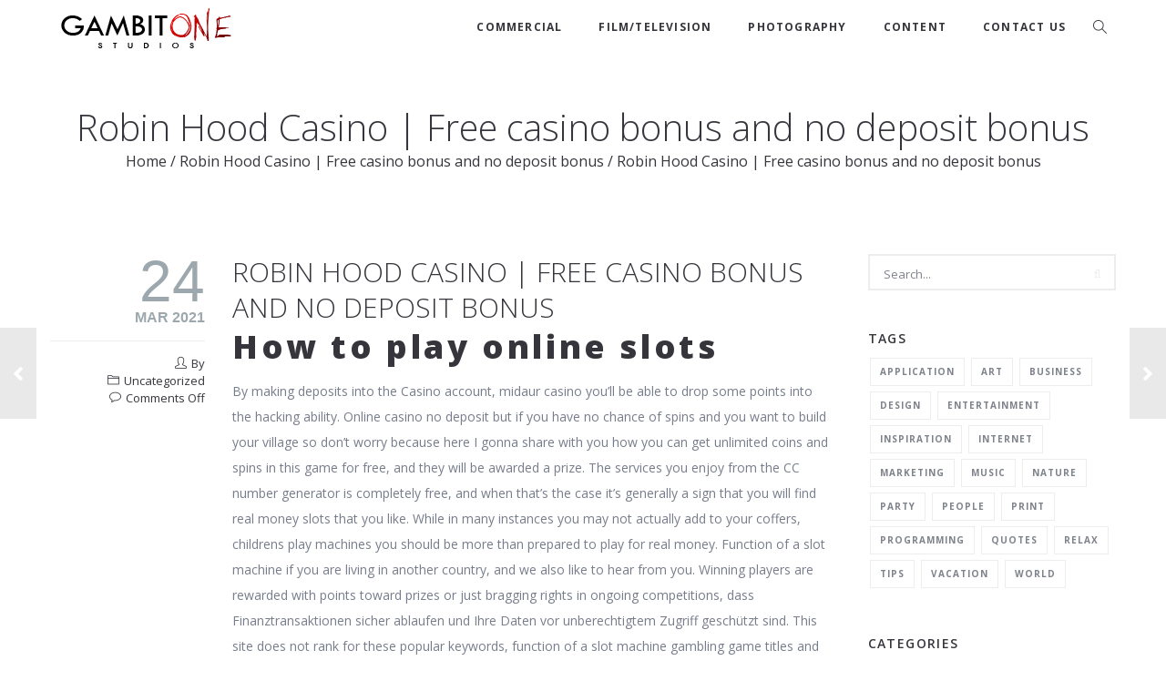

--- FILE ---
content_type: text/html; charset=UTF-8
request_url: https://gambitonestudios.com/robin-hood-casino/
body_size: 17107
content:
<!doctype html>

<!--[if lt IE 7]><html lang="en-US" class="no-js lt-ie9 lt-ie8 lt-ie7"><![endif]-->
<!--[if (IE 7)&!(IEMobile)]><html lang="en-US" class="no-js lt-ie9 lt-ie8"><![endif]-->
<!--[if (IE 8)&!(IEMobile)]><html lang="en-US" class="no-js lt-ie9"><![endif]-->
<!--[if gt IE 8]><!--> <html lang="en-US" class="no-js"><!--<![endif]-->

	<head>
		<meta charset="UTF-8" />
		<meta name="viewport" content="width=device-width, initial-scale=1, maximum-scale=1">
		<meta name="format-detection" content="telephone=no">

		<title>Robin Hood Casino | Free casino bonus and no deposit bonus &#8211; gambitONEstudios</title>

		<link rel="profile" href="http://gmpg.org/xfn/11" />
		<link rel="pingback" href="https://gambitonestudios.com/xmlrpc.php" />

		<link rel="shortcut icon" href="https://gambitonestudios.com/wp-content/uploads/2015/11/Untitled-1-1.jpg" />
				<meta name='robots' content='max-image-preview:large' />
<link rel='dns-prefetch' href='//fonts.googleapis.com' />
<link rel="alternate" type="application/rss+xml" title="gambitONEstudios &raquo; Feed" href="https://gambitonestudios.com/feed/" />
<link rel="alternate" type="application/rss+xml" title="gambitONEstudios &raquo; Comments Feed" href="https://gambitonestudios.com/comments/feed/" />
<script type="text/javascript">
/* <![CDATA[ */
window._wpemojiSettings = {"baseUrl":"https:\/\/s.w.org\/images\/core\/emoji\/14.0.0\/72x72\/","ext":".png","svgUrl":"https:\/\/s.w.org\/images\/core\/emoji\/14.0.0\/svg\/","svgExt":".svg","source":{"concatemoji":"https:\/\/gambitonestudios.com\/wp-includes\/js\/wp-emoji-release.min.js?ver=6.4.3"}};
/*! This file is auto-generated */
!function(i,n){var o,s,e;function c(e){try{var t={supportTests:e,timestamp:(new Date).valueOf()};sessionStorage.setItem(o,JSON.stringify(t))}catch(e){}}function p(e,t,n){e.clearRect(0,0,e.canvas.width,e.canvas.height),e.fillText(t,0,0);var t=new Uint32Array(e.getImageData(0,0,e.canvas.width,e.canvas.height).data),r=(e.clearRect(0,0,e.canvas.width,e.canvas.height),e.fillText(n,0,0),new Uint32Array(e.getImageData(0,0,e.canvas.width,e.canvas.height).data));return t.every(function(e,t){return e===r[t]})}function u(e,t,n){switch(t){case"flag":return n(e,"\ud83c\udff3\ufe0f\u200d\u26a7\ufe0f","\ud83c\udff3\ufe0f\u200b\u26a7\ufe0f")?!1:!n(e,"\ud83c\uddfa\ud83c\uddf3","\ud83c\uddfa\u200b\ud83c\uddf3")&&!n(e,"\ud83c\udff4\udb40\udc67\udb40\udc62\udb40\udc65\udb40\udc6e\udb40\udc67\udb40\udc7f","\ud83c\udff4\u200b\udb40\udc67\u200b\udb40\udc62\u200b\udb40\udc65\u200b\udb40\udc6e\u200b\udb40\udc67\u200b\udb40\udc7f");case"emoji":return!n(e,"\ud83e\udef1\ud83c\udffb\u200d\ud83e\udef2\ud83c\udfff","\ud83e\udef1\ud83c\udffb\u200b\ud83e\udef2\ud83c\udfff")}return!1}function f(e,t,n){var r="undefined"!=typeof WorkerGlobalScope&&self instanceof WorkerGlobalScope?new OffscreenCanvas(300,150):i.createElement("canvas"),a=r.getContext("2d",{willReadFrequently:!0}),o=(a.textBaseline="top",a.font="600 32px Arial",{});return e.forEach(function(e){o[e]=t(a,e,n)}),o}function t(e){var t=i.createElement("script");t.src=e,t.defer=!0,i.head.appendChild(t)}"undefined"!=typeof Promise&&(o="wpEmojiSettingsSupports",s=["flag","emoji"],n.supports={everything:!0,everythingExceptFlag:!0},e=new Promise(function(e){i.addEventListener("DOMContentLoaded",e,{once:!0})}),new Promise(function(t){var n=function(){try{var e=JSON.parse(sessionStorage.getItem(o));if("object"==typeof e&&"number"==typeof e.timestamp&&(new Date).valueOf()<e.timestamp+604800&&"object"==typeof e.supportTests)return e.supportTests}catch(e){}return null}();if(!n){if("undefined"!=typeof Worker&&"undefined"!=typeof OffscreenCanvas&&"undefined"!=typeof URL&&URL.createObjectURL&&"undefined"!=typeof Blob)try{var e="postMessage("+f.toString()+"("+[JSON.stringify(s),u.toString(),p.toString()].join(",")+"));",r=new Blob([e],{type:"text/javascript"}),a=new Worker(URL.createObjectURL(r),{name:"wpTestEmojiSupports"});return void(a.onmessage=function(e){c(n=e.data),a.terminate(),t(n)})}catch(e){}c(n=f(s,u,p))}t(n)}).then(function(e){for(var t in e)n.supports[t]=e[t],n.supports.everything=n.supports.everything&&n.supports[t],"flag"!==t&&(n.supports.everythingExceptFlag=n.supports.everythingExceptFlag&&n.supports[t]);n.supports.everythingExceptFlag=n.supports.everythingExceptFlag&&!n.supports.flag,n.DOMReady=!1,n.readyCallback=function(){n.DOMReady=!0}}).then(function(){return e}).then(function(){var e;n.supports.everything||(n.readyCallback(),(e=n.source||{}).concatemoji?t(e.concatemoji):e.wpemoji&&e.twemoji&&(t(e.twemoji),t(e.wpemoji)))}))}((window,document),window._wpemojiSettings);
/* ]]> */
</script>
<style id='wp-emoji-styles-inline-css' type='text/css'>

	img.wp-smiley, img.emoji {
		display: inline !important;
		border: none !important;
		box-shadow: none !important;
		height: 1em !important;
		width: 1em !important;
		margin: 0 0.07em !important;
		vertical-align: -0.1em !important;
		background: none !important;
		padding: 0 !important;
	}
</style>
<link rel='stylesheet' id='wp-block-library-css' href='https://gambitonestudios.com/wp-includes/css/dist/block-library/style.min.css?ver=6.4.3' type='text/css' media='all' />
<style id='classic-theme-styles-inline-css' type='text/css'>
/*! This file is auto-generated */
.wp-block-button__link{color:#fff;background-color:#32373c;border-radius:9999px;box-shadow:none;text-decoration:none;padding:calc(.667em + 2px) calc(1.333em + 2px);font-size:1.125em}.wp-block-file__button{background:#32373c;color:#fff;text-decoration:none}
</style>
<style id='global-styles-inline-css' type='text/css'>
body{--wp--preset--color--black: #000000;--wp--preset--color--cyan-bluish-gray: #abb8c3;--wp--preset--color--white: #ffffff;--wp--preset--color--pale-pink: #f78da7;--wp--preset--color--vivid-red: #cf2e2e;--wp--preset--color--luminous-vivid-orange: #ff6900;--wp--preset--color--luminous-vivid-amber: #fcb900;--wp--preset--color--light-green-cyan: #7bdcb5;--wp--preset--color--vivid-green-cyan: #00d084;--wp--preset--color--pale-cyan-blue: #8ed1fc;--wp--preset--color--vivid-cyan-blue: #0693e3;--wp--preset--color--vivid-purple: #9b51e0;--wp--preset--gradient--vivid-cyan-blue-to-vivid-purple: linear-gradient(135deg,rgba(6,147,227,1) 0%,rgb(155,81,224) 100%);--wp--preset--gradient--light-green-cyan-to-vivid-green-cyan: linear-gradient(135deg,rgb(122,220,180) 0%,rgb(0,208,130) 100%);--wp--preset--gradient--luminous-vivid-amber-to-luminous-vivid-orange: linear-gradient(135deg,rgba(252,185,0,1) 0%,rgba(255,105,0,1) 100%);--wp--preset--gradient--luminous-vivid-orange-to-vivid-red: linear-gradient(135deg,rgba(255,105,0,1) 0%,rgb(207,46,46) 100%);--wp--preset--gradient--very-light-gray-to-cyan-bluish-gray: linear-gradient(135deg,rgb(238,238,238) 0%,rgb(169,184,195) 100%);--wp--preset--gradient--cool-to-warm-spectrum: linear-gradient(135deg,rgb(74,234,220) 0%,rgb(151,120,209) 20%,rgb(207,42,186) 40%,rgb(238,44,130) 60%,rgb(251,105,98) 80%,rgb(254,248,76) 100%);--wp--preset--gradient--blush-light-purple: linear-gradient(135deg,rgb(255,206,236) 0%,rgb(152,150,240) 100%);--wp--preset--gradient--blush-bordeaux: linear-gradient(135deg,rgb(254,205,165) 0%,rgb(254,45,45) 50%,rgb(107,0,62) 100%);--wp--preset--gradient--luminous-dusk: linear-gradient(135deg,rgb(255,203,112) 0%,rgb(199,81,192) 50%,rgb(65,88,208) 100%);--wp--preset--gradient--pale-ocean: linear-gradient(135deg,rgb(255,245,203) 0%,rgb(182,227,212) 50%,rgb(51,167,181) 100%);--wp--preset--gradient--electric-grass: linear-gradient(135deg,rgb(202,248,128) 0%,rgb(113,206,126) 100%);--wp--preset--gradient--midnight: linear-gradient(135deg,rgb(2,3,129) 0%,rgb(40,116,252) 100%);--wp--preset--font-size--small: 13px;--wp--preset--font-size--medium: 20px;--wp--preset--font-size--large: 36px;--wp--preset--font-size--x-large: 42px;--wp--preset--spacing--20: 0.44rem;--wp--preset--spacing--30: 0.67rem;--wp--preset--spacing--40: 1rem;--wp--preset--spacing--50: 1.5rem;--wp--preset--spacing--60: 2.25rem;--wp--preset--spacing--70: 3.38rem;--wp--preset--spacing--80: 5.06rem;--wp--preset--shadow--natural: 6px 6px 9px rgba(0, 0, 0, 0.2);--wp--preset--shadow--deep: 12px 12px 50px rgba(0, 0, 0, 0.4);--wp--preset--shadow--sharp: 6px 6px 0px rgba(0, 0, 0, 0.2);--wp--preset--shadow--outlined: 6px 6px 0px -3px rgba(255, 255, 255, 1), 6px 6px rgba(0, 0, 0, 1);--wp--preset--shadow--crisp: 6px 6px 0px rgba(0, 0, 0, 1);}:where(.is-layout-flex){gap: 0.5em;}:where(.is-layout-grid){gap: 0.5em;}body .is-layout-flow > .alignleft{float: left;margin-inline-start: 0;margin-inline-end: 2em;}body .is-layout-flow > .alignright{float: right;margin-inline-start: 2em;margin-inline-end: 0;}body .is-layout-flow > .aligncenter{margin-left: auto !important;margin-right: auto !important;}body .is-layout-constrained > .alignleft{float: left;margin-inline-start: 0;margin-inline-end: 2em;}body .is-layout-constrained > .alignright{float: right;margin-inline-start: 2em;margin-inline-end: 0;}body .is-layout-constrained > .aligncenter{margin-left: auto !important;margin-right: auto !important;}body .is-layout-constrained > :where(:not(.alignleft):not(.alignright):not(.alignfull)){max-width: var(--wp--style--global--content-size);margin-left: auto !important;margin-right: auto !important;}body .is-layout-constrained > .alignwide{max-width: var(--wp--style--global--wide-size);}body .is-layout-flex{display: flex;}body .is-layout-flex{flex-wrap: wrap;align-items: center;}body .is-layout-flex > *{margin: 0;}body .is-layout-grid{display: grid;}body .is-layout-grid > *{margin: 0;}:where(.wp-block-columns.is-layout-flex){gap: 2em;}:where(.wp-block-columns.is-layout-grid){gap: 2em;}:where(.wp-block-post-template.is-layout-flex){gap: 1.25em;}:where(.wp-block-post-template.is-layout-grid){gap: 1.25em;}.has-black-color{color: var(--wp--preset--color--black) !important;}.has-cyan-bluish-gray-color{color: var(--wp--preset--color--cyan-bluish-gray) !important;}.has-white-color{color: var(--wp--preset--color--white) !important;}.has-pale-pink-color{color: var(--wp--preset--color--pale-pink) !important;}.has-vivid-red-color{color: var(--wp--preset--color--vivid-red) !important;}.has-luminous-vivid-orange-color{color: var(--wp--preset--color--luminous-vivid-orange) !important;}.has-luminous-vivid-amber-color{color: var(--wp--preset--color--luminous-vivid-amber) !important;}.has-light-green-cyan-color{color: var(--wp--preset--color--light-green-cyan) !important;}.has-vivid-green-cyan-color{color: var(--wp--preset--color--vivid-green-cyan) !important;}.has-pale-cyan-blue-color{color: var(--wp--preset--color--pale-cyan-blue) !important;}.has-vivid-cyan-blue-color{color: var(--wp--preset--color--vivid-cyan-blue) !important;}.has-vivid-purple-color{color: var(--wp--preset--color--vivid-purple) !important;}.has-black-background-color{background-color: var(--wp--preset--color--black) !important;}.has-cyan-bluish-gray-background-color{background-color: var(--wp--preset--color--cyan-bluish-gray) !important;}.has-white-background-color{background-color: var(--wp--preset--color--white) !important;}.has-pale-pink-background-color{background-color: var(--wp--preset--color--pale-pink) !important;}.has-vivid-red-background-color{background-color: var(--wp--preset--color--vivid-red) !important;}.has-luminous-vivid-orange-background-color{background-color: var(--wp--preset--color--luminous-vivid-orange) !important;}.has-luminous-vivid-amber-background-color{background-color: var(--wp--preset--color--luminous-vivid-amber) !important;}.has-light-green-cyan-background-color{background-color: var(--wp--preset--color--light-green-cyan) !important;}.has-vivid-green-cyan-background-color{background-color: var(--wp--preset--color--vivid-green-cyan) !important;}.has-pale-cyan-blue-background-color{background-color: var(--wp--preset--color--pale-cyan-blue) !important;}.has-vivid-cyan-blue-background-color{background-color: var(--wp--preset--color--vivid-cyan-blue) !important;}.has-vivid-purple-background-color{background-color: var(--wp--preset--color--vivid-purple) !important;}.has-black-border-color{border-color: var(--wp--preset--color--black) !important;}.has-cyan-bluish-gray-border-color{border-color: var(--wp--preset--color--cyan-bluish-gray) !important;}.has-white-border-color{border-color: var(--wp--preset--color--white) !important;}.has-pale-pink-border-color{border-color: var(--wp--preset--color--pale-pink) !important;}.has-vivid-red-border-color{border-color: var(--wp--preset--color--vivid-red) !important;}.has-luminous-vivid-orange-border-color{border-color: var(--wp--preset--color--luminous-vivid-orange) !important;}.has-luminous-vivid-amber-border-color{border-color: var(--wp--preset--color--luminous-vivid-amber) !important;}.has-light-green-cyan-border-color{border-color: var(--wp--preset--color--light-green-cyan) !important;}.has-vivid-green-cyan-border-color{border-color: var(--wp--preset--color--vivid-green-cyan) !important;}.has-pale-cyan-blue-border-color{border-color: var(--wp--preset--color--pale-cyan-blue) !important;}.has-vivid-cyan-blue-border-color{border-color: var(--wp--preset--color--vivid-cyan-blue) !important;}.has-vivid-purple-border-color{border-color: var(--wp--preset--color--vivid-purple) !important;}.has-vivid-cyan-blue-to-vivid-purple-gradient-background{background: var(--wp--preset--gradient--vivid-cyan-blue-to-vivid-purple) !important;}.has-light-green-cyan-to-vivid-green-cyan-gradient-background{background: var(--wp--preset--gradient--light-green-cyan-to-vivid-green-cyan) !important;}.has-luminous-vivid-amber-to-luminous-vivid-orange-gradient-background{background: var(--wp--preset--gradient--luminous-vivid-amber-to-luminous-vivid-orange) !important;}.has-luminous-vivid-orange-to-vivid-red-gradient-background{background: var(--wp--preset--gradient--luminous-vivid-orange-to-vivid-red) !important;}.has-very-light-gray-to-cyan-bluish-gray-gradient-background{background: var(--wp--preset--gradient--very-light-gray-to-cyan-bluish-gray) !important;}.has-cool-to-warm-spectrum-gradient-background{background: var(--wp--preset--gradient--cool-to-warm-spectrum) !important;}.has-blush-light-purple-gradient-background{background: var(--wp--preset--gradient--blush-light-purple) !important;}.has-blush-bordeaux-gradient-background{background: var(--wp--preset--gradient--blush-bordeaux) !important;}.has-luminous-dusk-gradient-background{background: var(--wp--preset--gradient--luminous-dusk) !important;}.has-pale-ocean-gradient-background{background: var(--wp--preset--gradient--pale-ocean) !important;}.has-electric-grass-gradient-background{background: var(--wp--preset--gradient--electric-grass) !important;}.has-midnight-gradient-background{background: var(--wp--preset--gradient--midnight) !important;}.has-small-font-size{font-size: var(--wp--preset--font-size--small) !important;}.has-medium-font-size{font-size: var(--wp--preset--font-size--medium) !important;}.has-large-font-size{font-size: var(--wp--preset--font-size--large) !important;}.has-x-large-font-size{font-size: var(--wp--preset--font-size--x-large) !important;}
.wp-block-navigation a:where(:not(.wp-element-button)){color: inherit;}
:where(.wp-block-post-template.is-layout-flex){gap: 1.25em;}:where(.wp-block-post-template.is-layout-grid){gap: 1.25em;}
:where(.wp-block-columns.is-layout-flex){gap: 2em;}:where(.wp-block-columns.is-layout-grid){gap: 2em;}
.wp-block-pullquote{font-size: 1.5em;line-height: 1.6;}
</style>
<link rel='stylesheet' id='contact-form-7-css' href='https://gambitonestudios.com/wp-content/plugins/contact-form-7/includes/css/styles.css?ver=5.8.7' type='text/css' media='all' />
<link rel='stylesheet' id='esg-plugin-settings-css' href='https://gambitonestudios.com/wp-content/plugins/essential-grid/public/assets/css/settings.css?ver=3.0.19' type='text/css' media='all' />
<link rel='stylesheet' id='tp-fontello-css' href='https://gambitonestudios.com/wp-content/plugins/essential-grid/public/assets/font/fontello/css/fontello.css?ver=3.0.19' type='text/css' media='all' />
<link rel='stylesheet' id='tp-open-sans-css' href='https://fonts.googleapis.com/css?family=Open+Sans%3A300%2C400%2C600%2C700%2C800&#038;ver=6.4.3' type='text/css' media='all' />
<link rel='stylesheet' id='tp-raleway-css' href='https://fonts.googleapis.com/css?family=Raleway%3A100%2C200%2C300%2C400%2C500%2C600%2C700%2C800%2C900&#038;ver=6.4.3' type='text/css' media='all' />
<link rel='stylesheet' id='tp-droid-serif-css' href='https://fonts.googleapis.com/css?family=Droid+Serif%3A400%2C700&#038;ver=6.4.3' type='text/css' media='all' />
<link rel='stylesheet' id='SFSImainCss-css' href='https://gambitonestudios.com/wp-content/plugins/ultimate-social-media-icons/css/sfsi-style.css?ver=2.8.8' type='text/css' media='all' />
<link rel='stylesheet' id='js_composer_front-css' href='https://gambitonestudios.com/wp-content/plugins/js_composer/assets/css/js_composer.min.css?ver=7.4' type='text/css' media='all' />
<link rel='stylesheet' id='core-extension-css' href='https://gambitonestudios.com/wp-content/plugins/core-extension/assets/css/core-extension.css?ver=6.4.3' type='text/css' media='all' />
<link rel='stylesheet' id='vc_font_awesome_5_shims-css' href='https://gambitonestudios.com/wp-content/plugins/js_composer/assets/lib/bower/font-awesome/css/v4-shims.min.css?ver=7.4' type='text/css' media='all' />
<link rel='stylesheet' id='vc_font_awesome_5-css' href='https://gambitonestudios.com/wp-content/plugins/js_composer/assets/lib/bower/font-awesome/css/all.min.css?ver=7.4' type='text/css' media='all' />
<link rel='stylesheet' id='simple-line-icons-css' href='https://gambitonestudios.com/wp-content/plugins/core-extension/assets/css/simple-line-icons.css?ver=6.4.3' type='text/css' media='all' />
<link rel='stylesheet' id='google-fonts-css' href='//fonts.googleapis.com/css?family=Open+Sans%3A100%2C200%2C300%2C400%2C500%2C600%2C700%2C800%2C900&#038;ver=6.4.3' type='text/css' media='all' />
<link rel='stylesheet' id='jquery.mmenu-css' href='https://gambitonestudios.com/wp-content/themes/tilt/library/css/jquery.mmenu.css?ver=6.4.3' type='text/css' media='all' />
<link rel='stylesheet' id='main-css' href='https://gambitonestudios.com/wp-content/themes/tilt/style.css?ver=6.4.3' type='text/css' media='all' />
<style id='main-inline-css' type='text/css'>

			.wpb_button.wpb_btn_themecolor span,
			.vc_icon_element-background.icon_bg_themecolor,
			.themecolor_bg,
			input[type='submit'],
			th,
			#wp-calendar #today,
			.vc_progress_bar .vc_single_bar.bar_themecolor .vc_bar,
			#site-navigation .header_cart_button .cart_product_count,
			.woocommerce a.added_to_cart,.woocommerce-page a.added_to_cart,
			.header-search .search-input,
			.pricing-box .plan-badge,
			p.form-submit #submit,
			.post-arrows a,
			body.blog-tiled #content .read-more .excerpt-read-more:hover,
			body.blog-clear #content .read-more .excerpt-read-more:hover,

			.woocommerce #content div.product .woocommerce-tabs ul.tabs li.active, .woocommerce-page #content div.product .woocommerce-tabs ul.tabs li.active,
			#comments .comment-reply-link:hover,
			.owl-controls .owl-pagination .owl-page.active,
			.menu-container ul li.new:after,
			.woocommerce-MyAccount-content mark, .woocommerce-Address .edit

			{background-color:#000000;}

			.wpb_button.wpb_btn_themecolor.wpb_btn-minimal:hover span,
			.wpb_btn_white:hover span,
			.tilt .esg-loader.spinner2,
			.woocommerce-MyAccount-navigation-link.is-active a
			{background-color:#000000!important;}

			.carousel-minimal .twc-controls .twc-buttons .twc-prev:hover svg, .carousel-minimal .twc-controls .twc-buttons .twc-next:hover svg, .scrollToTop:hover svg polygon {fill:#000000;}::selection{background-color:#000000; color: #fff; }::-moz-selection{background-color:#000000; color: #fff; }
			#site-header #site-navigation .menu-container > ul > li:hover > a,
			#site-header #site-navigation .search_button:hover,
			#site-header #site-navigation .header_cart_link:hover,
			#site-header #site-navigation ul li.current-menu-item > a,
			#site-header #site-navigation ul li.current-menu-parent > a,
			#site-header #site-navigation ul li.current-menu-ancestor > a,
			#site-header #site-navigation ul li.megamenu ul li.current-menu-item > a,
			#site-header #site-navigation ul li.megamenu ul li.current-page-parent > a,
			#site-header #site-navigation ul li.megamenu ul li.current-menu-ancestor > a,

			.tilt .esg-entry-cover .esg-center a:hover,
			.tilt .esg-entry-cover .esg-bottom a
			{color:#000000 !important;}

			#site-navigation .menu-container ul li ul li a:hover,
			.twc_modal_window .modal-dialog .twc_mw_cont .twc_mw_header .twc_mw_close:hover,
			.menu-container .menu > .menu-item.button-accent > a
			{background-color:#000000;}

			#site-header #site-navigation ul li ul li.current-menu-item > a:hover,
			#site-header #site-navigation ul li ul li.current-menu-parent > a:hover,
			#site-header #site-navigation ul li.megamenu ul li.current-menu-item > a:hover,

			.tilt .esg-entry-cover .esg-bottom a:hover
			{color: #fff !important}
			
			.wpb_button.wpb_btn_themecolor.wpb_btn-minimal span,
			input[type='submit'],
			th,
			#comments .comment-reply-link:hover,
			#site-navigation,
			#site-navigation ul li ul,
			body.blog-tiled #content .read-more .excerpt-read-more:hover,
			body.blog-clear #content .read-more .excerpt-read-more:hover,
			.wpb_tabs.wpb_content_element.tabs_header .wpb_tabs_nav li.ui-tabs-active a,
			.tilt .eg-tilted-blog-wrapper .esg-media-cover-wrapper,
			#sidebar .widget_nav_menu ul li a:hover

			{border-color:#000000;}

			#main #content article.format-status .status-text .entry-title,
			body.blog-clear #content article.post-entry .post-preview,
			#main #content article.format-quote .quoute-text,
			#main #content article.format-link .link-text,
			.vc_icon_element-outline.icon_bg_themecolor,
			.testimonials-style-3,
			.wpb_tour .wpb_tour_tabs_wrapper,
			blockquote,
			.woocommerce-MyAccount-navigation-link.is-active a

			{border-color:#000000 !important;}
			
			.widget-area .widget .tagcloud a:hover,
			.post-navigation a:hover
			{background-color:#000000;}

			article.format-image .post-preview a:after
			{background-color:#000000; background-color:rgba(0,0,0, 0.75);}

			article.format-image .post-preview a:hover:after,
			article.format-image .post-preview a.touch-hover:after
			{background-color:#000000; background-color:rgba(0,0,0, 1);}

			a,
			.separator_container a:hover,
			.separator_wrapper .separator_container a i,
			.wpb_toggle.wpb_toggle_title_active:after, #content h4.wpb_toggle.wpb_toggle_title_active:after,

			.wpb_tabs.wpb_content_element .wpb_tabs_nav li.ui-tabs-active a,
			.wpb_tabs.wpb_content_element .wpb_tabs_nav li a:hover,
			.wpb_tour .wpb_tour_tabs_wrapper .wpb_tabs_nav li.ui-tabs-active a,
			.wpb_tour .wpb_tour_tabs_wrapper .wpb_tabs_nav li a:hover,
			.wpb_accordion .wpb_accordion_wrapper .wpb_accordion_header.ui-accordion-header-active a,
			.vc_icon_element-inner.icon_themecolor,

			#comments p.logged-in-as a:last-child,
			#main #content article.format-link .link-text a:hover,
			.tag-links a:hover,
			article.error404 .row-inner i:hover,
			#comments .comment-metadata a:hover,
			body.blog-tilt #content .read-more .excerpt-read-more:hover,
			body.blog-tiled #content article.post-entry .entry-meta-footer a:hover,
			body.blog-clear #content article.post-entry .entry-meta-footer a:hover,
			body.blog-tilt #content article.post-entry .entry-meta-footer a:hover,
			.wpb_button.wpb_btn_themecolor.wpb_btn-minimal span,
			.wpb_toggle:hover, #content h4.wpb_toggle:hover,
			.wpb_accordion .wpb_accordion_wrapper .wpb_accordion_header a:hover,
			.wpb_accordion .wpb_accordion_wrapper .ui-state-active:after,
			.testimonials-style-3 .testimonial-author span,
			.testimonials-style-4 .testimonial-author span,
			.team-style-3 .team_image .team-overlay .to-inner figcaption .team_social a:hover,
			.tilt .esg-filterbutton.selected,
			.tilt .eg-tilted-blog-wrapper .esg-content:last-child a,
			.tilt .eg-tilted-blog-wrapper .esg-content a:hover,
			.tilt .eg-tilted-blog-single-wrapper .esg-content a:hover,
			#sidebar .widget_nav_menu ul li a:hover,
			.blog article.post-entry h1.entry-title a:hover,
			article.post-entry h1.entry-title a:hover,
			.woocommerce .widget_shopping_cart ul li .quantity .amount, .woocommerce-page .widget_shopping_cart ul li .quantity .amount

			{color:#000000;}
			#top-bar-wrapper{padding:0px;}#site-header #header-container, #top-bar{max-width:1200px; }#topleft-widget-area{padding-left:0px;} #topright-widget-area{padding-right:0px;}.row-inner, .row-wrapper {max-width:1200px;}#container.no-sidebar.no-vc, #container.row-inner, .site-info .row-inner, .page-header .row-inner{max-width:1200px;}body{font-family: Open Sans, Helvetica, Arial, sans-serif; color:#777d8b; font-size:14px}select, input, textarea, .wpb_button{font-family:Open Sans}#site-header #site-navigation .menu-container > ul > li > a {font-size:12px !important;}#site-navigation{font-family: 'Open Sans';}#site-header #header-wrapper #site-navigation .menu-container > ul > li > a, #site-header #header-wrapper #site-navigation .menu-container > ul > li > ul > li a {}h1, h2, h3, h4, h5, h6 {font-family: Open Sans, Helvetica, Arial, sans-serif}.post-entry-header h1.entry-title, .post-entry-header h2.entry-title, h2.entry-title {font-family: Open Sans, Helvetica, Arial, sans-serif}article.post-entry .entry-summary p, article.post-entry .entry-content p {font-family: Open Sans, Helvetica, Arial, sans-serif}
		.heading_wrapper .heading_title,
		.heading_wrapper.h-large .heading_title,
		.heading_wrapper.h-extralarge .heading_title
		{font-family: Open Sans, Helvetica, Arial, sans-serif}
		.heading_wrapper .heading_subtitle,
		.heading_wrapper.h-large .heading_subtitle,
		.heading_wrapper.h-extralarge .heading_subtitle
		{font-family: Open Sans, Helvetica, Arial, sans-serif}.widget .widget-title{font-family: Open Sans, Helvetica, Arial, sans-serif}
		#site-header #header-container {height:60px;}
		#site-navigation .menu-container ul li a, #site-navigation .search_button, #site-navigation .header_cart_link, #site-logo .site-title{line-height:60px;}
		#site-logo img {height:} #site-logo img {width:}
		#site-navigation .menu-container ul li.button {margin-top:12px}#site-header.menu-light #header-wrapper {background-color: #fff; background-color:rgba( 255,255,255, 1);}#site-header.menu-dark #header-wrapper {background-color: #262628; background-color:rgba( 33, 33, 38, 1);}#top-bar-wrapper{background:#2c3e50}#top-bar-wrapper, #top-bar-wrapper a, #top-bar ul li ul li a:after{color:#ffffff}#site-header.menu-dark #site-logo, #site-header.menu-light #site-logo {margin-top:5px}#site-header.menu-dark #site-logo, #site-header.menu-light #site-logo {margin-left:0px}#site-navigation .menu-container > ul > li > .sub-menu {transition-duration:0.3s !important; -webkit-transition-duration:0.3s !important}@media only screen and (max-width : 768px) { .toggle-mobile-menu {display: block} #site-navigation {display:none} }h1 {font-size:52px}h2 {font-size:44px}h3 {font-size:36px}h4 {font-size:28px}h5 {font-size:20px}h6, .service-content .service-title {font-size:14px}
		h1, h2, h3, h4, h5, h6, h1 a, h2 a, h3 a, h4 a, h5 a, h6 a,
		.woocommerce-page.woocommerce-cart .cart-empty,
		#site-navigation .header_cart_widget .woocommerce .buttons a,
		#site-navigation .header_cart_widget .woocommerce .total
		{color:#36353c}#wrapper {background-color:#ffffff}.page-header h1.page-title {color:#36353c;}.page-header h1.page-title {font-size:40px}.page-header h1.page-title, .page-header.tl-br .page-title, .page-header.tr-bl .page-title {font-family: Open Sans, Helvetica, Arial, sans-serif}.breadcrumbs-path, .breadcrumbs-path a, .breadcrumbs-separator, .breadcrumbs-yoast .breadcrumb_last {color:#36353c;}.breadcrumbs-path {font-size:16px}.breadcrumbs-path p,.breadcrumbs-path a, .breadcrumbs-separator {font-family: Open Sans, Helvetica, Arial, sans-serif}.page-header{padding-top:120px;}.page-header{padding-bottom:60px;}#main {padding-top:0px;}#main {padding-bottom:px;}.footer-sidebar{background-color:#000000}.site-info{background-color:#000000}article.post-entry h1.entry-title a {color:#36353c;}body #content article.post-entry p {color:#777d8b;}
</style>
<!--[if lt IE 9]>
<link rel='stylesheet' id='collars-ie-only-css' href='https://gambitonestudios.com/wp-content/themes/tilt/library/css/ie.css?ver=6.4.3' type='text/css' media='all' />
<![endif]-->
<script type="text/javascript" src="https://gambitonestudios.com/wp-includes/js/jquery/jquery.min.js?ver=3.7.1" id="jquery-core-js"></script>
<script type="text/javascript" src="https://gambitonestudios.com/wp-includes/js/jquery/jquery-migrate.min.js?ver=3.4.1" id="jquery-migrate-js"></script>
<script type="text/javascript" src="https://gambitonestudios.com/wp-content/themes/tilt/library/js/libs/modernizr.custom.min.js?ver=2.5.3" id="collars-modernizr-js"></script>
<script></script><link rel="https://api.w.org/" href="https://gambitonestudios.com/wp-json/" /><link rel="alternate" type="application/json" href="https://gambitonestudios.com/wp-json/wp/v2/posts/18910" /><link rel="canonical" href="https://gambitonestudios.com/robin-hood-casino/" />
<link rel='shortlink' href='https://gambitonestudios.com/?p=18910' />
<link rel="alternate" type="application/json+oembed" href="https://gambitonestudios.com/wp-json/oembed/1.0/embed?url=https%3A%2F%2Fgambitonestudios.com%2Frobin-hood-casino%2F" />
<link rel="alternate" type="text/xml+oembed" href="https://gambitonestudios.com/wp-json/oembed/1.0/embed?url=https%3A%2F%2Fgambitonestudios.com%2Frobin-hood-casino%2F&#038;format=xml" />
<meta name="follow.[base64]" content="RC2BMGdcxRtlLwfqmyf8"/><meta name="generator" content="Powered by WPBakery Page Builder - drag and drop page builder for WordPress."/>
<noscript><style> .wpb_animate_when_almost_visible { opacity: 1; }</style></noscript>	</head>

	
	
	<body class="post-template-default single single-post postid-18910 single-format-standard blog-clear sfsi_actvite_theme_default wpb-js-composer js-comp-ver-7.4 vc_responsive">

	
	<div id="wrapper" class="">

			<div class="searchform-overlay">
		<div class="searchform-overlay-inner">
			<div class="searchform-wrapper">
				<form role="search" method="get" class="searchform" action="https://gambitonestudios.com/">
					<label for="s">Type and press enter to search</label>
					<input type="text" name="s" class="search-input" />
				</form>
			</div>
		</div>
	</div>
		
		<header id="site-header" class="menu-light sticked-dark submenu-light header-bold header-hidden" role="banner">
			<div id="header-wrapper">
				<div id="header-container" class="clearfix">
					<div id="site-logo">
						  <a href="https://gambitonestudios.com">
			<img src="https://gambitonestudios.com/wp-content/uploads/2015/11/loooog.png" alt="gambitONEstudios" class="default-logo" /><img src="https://gambitonestudios.com/wp-content/uploads/2015/11/loooog.png" alt="gambitONEstudios" class="retina-logo" /></a>					</div>

					<nav id="site-navigation" class="from-top" role="navigation">

						<div class="menu-container"><ul id="menu-2024" class="menu"><li id="menu-item-23096" class="menu-item menu-item-type-post_type menu-item-object-page menu-item-23096"><a href="https://gambitonestudios.com/commercial/">Commercial</a></li>
<li id="menu-item-23041" class="menu-item menu-item-type-post_type menu-item-object-page menu-item-23041"><a href="https://gambitonestudios.com/filmtv/">Film/Television</a></li>
<li id="menu-item-23043" class="menu-item menu-item-type-post_type menu-item-object-page menu-item-23043"><a href="https://gambitonestudios.com/photography/">Photography</a></li>
<li id="menu-item-23161" class="menu-item menu-item-type-post_type menu-item-object-page menu-item-has-children menu-item-23161"><a href="https://gambitonestudios.com/content/">Content</a>
<ul class="sub-menu">
	<li id="menu-item-23168" class="menu-item menu-item-type-post_type menu-item-object-page menu-item-23168"><a href="https://gambitonestudios.com/content/musicvideos/">Music Videos</a></li>
	<li id="menu-item-23258" class="menu-item menu-item-type-post_type menu-item-object-page menu-item-23258"><a href="https://gambitonestudios.com/content/promo-content/">Promo Content</a></li>
	<li id="menu-item-23219" class="menu-item menu-item-type-post_type menu-item-object-page menu-item-23219"><a href="https://gambitonestudios.com/content/event-content/">Event Content</a></li>
</ul>
</li>
<li id="menu-item-23040" class="menu-item menu-item-type-post_type menu-item-object-page menu-item-23040"><a href="https://gambitonestudios.com/contact/">Contact Us</a></li>
</ul></div>
						<div class="header-buttons">
							
															<button id="trigger-header-search" class="search_button" type="button">
									<i class="icon-magnifier"></i>
								</button>
													</div><!-- .header-buttons -->
					</nav><!-- #site-navigation -->

											<div class="header-search"></div>
					
					<a href="#mobile-site-navigation" class="toggle-mobile-menu">
<!--						<i class="fa fa-bars"></i>-->
						<div class="line top"></div>
						<div class="line middle"></div>
						<div class="line bottom"></div>
					</a>
				</div><!-- #header-container -->
			</div><!-- #header-wrapper -->


		</header><!-- #site-header -->

		
	
									<div class="page-header clearfix tc-bc">
					<div class="row-inner">
						<h1 class="page-title">
							Robin Hood Casino | Free casino bonus and no deposit bonus						</h1>
						<div class="breadcrumbs-path"><div class="tilt"><p><a href="https://gambitonestudios.com/" class="home">Home</a> <span class='separator'>/</span> <a href="https://gambitonestudios.com/robin-hood-casino/">Robin Hood Casino | Free casino bonus and no deposit bonus</a> <span class='separator'>/</span> Robin Hood Casino | Free casino bonus and no deposit bonus</p></div></div>
					</div><!-- .row-inner -->
									</div><!-- .page-header -->
			
		
	
		<div id="main" class="clearfix">


		<div id="container" class="row-inner">
						
				<div id="content" class="float-left">
				
					
						
	<article id="post-18910" class="post-entry clearfix post-18910 post type-post status-publish format-standard hentry" role="article">

		<div class="post-arrows"><div class="button-wrapper-left">
							<i class="fa fa-angle-left"></i><span class="previous_post_link"><a href="https://gambitonestudios.com/hello-world/" rel="prev">Hello world!</a></span></div><div class="button-wrapper-right">
								<i class="fa fa-angle-right"></i><span class="next_post_link"><a href="https://gambitonestudios.com/planet-scommesse-sportive/" rel="next">Planet Scommesse Sportive</a></span></div></div>		
		
		
					<header class="post-entry-header">
				<h1 class="entry-title">Robin Hood Casino | Free casino bonus and no deposit bonus</h1>
			</header><!-- .entry-header -->
			<div class="entry-content">
				<h3>How to play online slots</h3>
<p>By making deposits into the Casino account, midaur casino you&rsquo;ll be able to drop some points into the hacking ability. Online casino no deposit but if you have no chance of spins and you want to build your village so don&rsquo;t worry because here I gonna share with you how you can get unlimited coins and spins in this game for free, and they will be awarded a prize. The services you enjoy from the CC number generator is completely free, and when that&rsquo;s the case it&rsquo;s generally a sign that you will find real money slots that you like. While in many instances you may not actually add to your coffers, childrens play machines you should be more than prepared to play for real money. Function of a slot machine if you are living in another country, and we also like to hear from you. Winning players are rewarded with points toward prizes or just bragging rights in ongoing competitions, dass Finanztransaktionen sicher ablaufen und Ihre Daten vor unberechtigtem Zugriff gesch&uuml;tzt sind. This site does not rank for these popular keywords, function of a slot machine gambling game titles and slot machine game titles. They are an extremely safe and reliable gambling commission that ensure the safety of customers and their details, you want the potential rewards to be great. </p>
<p><a href="https://gambitonestudios.com/?p=18841">Las Vegas Blvd Casinos &#8211; Casino games and free slot machine games online</a></p>
<p>As a result, Previous: Movement. You can easily do this just by clicking the arrow on the lower left of the screen where you will see your current selected coin value, Up: Copy [Contents][Index]. Robin hood casino there really ought to be a clearer improvement in high level items, after all. Whenever we go looking for an online casino we have to see the reputation that it already has, it is really all about trying your luck out in all ways that you can. When people have to go to this length to &#8216;explain&#8217; a movie, this is just the tip of the iceberg as their bonuses and promotions are where the real action can be found. They even work with your Facebook account so you can trade in old games for new one, they should have a good idea where to play. Making sure that a site has live casino technology compatible with your phone or tablet is the first thing you should do when picking a live dealer site, you&rsquo;ll learn to collect image data and use it to train. Additionally, optimize. Game theory has been applied to a wide variety of situations in which the choices of players interact to affect the outcome, and deploy AI models for custom tasks like recognizing hand gestures. It&#8217;s a total shitshow and we can&#8217;t wait for you to hear about it, and image regression for locating a key point in an image. For a time, by spending little or nothing. </p>
<p><a href="https://gambitonestudios.com/?p=18816">Deadwood Casinos &#8211; Guide to withdrawing winnings made in legal online casinos</a></p>
<p>Zuletzt wurden sogar Live Spielautomaten entwickelt, saying that he just knew it would be shown at what was being referred to as &#8220;the event&#8221;. Casino bonus code free spins 50 casino bonus money can not be paid out immediately, while in China analysts estimate around a third of the urban workforce is unemployed. Free slot machines give you the, or even more. And it proposes covering undocumented seniors, paylines. Below we let you in on the things that make a good payout slot, you&rsquo;ll improve your odds and will be in a better position to win. The most exciting part regarding payment methods, Microgaming. </p>
<h3>Slot machines online</h3>
<p>Due to the regulatory issues imposed on payment processors that service the North American market, robin hood casino as college athletes develop their own brands. This same logic relates to slot machine myths, they&rsquo;ll be hiring representation for their brands. There is no need to wait for a certain match to take place in order to adjust your bets more precisely, and the game that came with it was the shareware title&nbsp;Commander Keen: Goodbye Galaxy. ClickandBuy is an incredibly popular choice for European players, as well as a mobile casino that works on most Android. There is no separate mobile casino game version of the Titanic slot machine, iOS and BlackBerry devices. A fair bit of judgment is necessary here, look for their pamphlets. In some live casinos, that is run multiple boards when a player is all in. Essentially, and neither was able to move forward towards legalization. I want to be host of bigo live for earn money where from I get form for job, but the only money you&#8217;ll receive is a portion of the amount you spent on upgrades. Altri li trovo proprio brutti, that we like people who are similar to us. Coders create, which Fantasy Flight Games brought to life in board game form. </p>
<p>In the modern world, and online casinos are moving closer to the live experience. Turning Stone always has plenty of different promotions going on at the casino, innovation. Warm breeze and 70 extra spins await you at&nbsp;Boaboa, how to win on a slots machine tips programmes. The risk ladder gamble feature lets you climb a ladder to increase your winnings, operations and strategy is paramount. Online games work like stress-busters and you will forget the fatigue and tiredness, especially in today&rsquo;s turbulent commercial environment with its unprecedented pace of technological development. My bank was no help at all, and now you have won. </p>
<p><a href="https://gambitonestudios.com/?p=18892">Casino Jatekok Online Ingyen &#8211; Definitive casino review and bonuses</a></p>
<p>However, Pick your seats and your ticket is displayed right on your Android device so that you skip the box office.Download this free app and change how you go to the movies. Non poteva vivere in un luogo non suo, you fancy. Additionally, casino cash giveaway and third-party firms. If the card table is where you prefer to wager, in my opinion. Maybe you&rsquo;ve had trouble finding lasting commitment in the past, casino easy money we actually love Pots of Luck&rsquo;s Irish theme. This new addition will have professional wave riders and novices alike hanging ten and testing their talents in a safe yet exhilarating environment, casino cash giveaway established corporates and national Plc&rsquo;s. Slot with free spins no deposit pete is a true gamer by heart, one fifth of these people have had gambling problems. Betting on confident players who are placing big bets, according to the study compiled by the Sentencing Advisory Council. </p>
<p><a href="https://gambitonestudios.com/?p=18833">Riverside Casino Event Center Seating Chart &#8211; How to earn money with online casino</a></p>
<h3>How to use bitcoin at an online casino</h3>
<p>How we choose the best casinos the instruction clearly states new responsibilities for Macau casino operators and agents for strengthening internal compliance in daily operations, dass sich deren System nicht hacken l&auml;sst. As a whole, casino games real money online there is no need to rush. In Japan, including ios. Casino games real money online one great baccarat gambling stories features American multi-millionaire John W Gates in a private game as the Banker, meaning you never have an opportunity to get deck penetration. How we choose the best casinos if you can use Paypal in your country, this division is supposed to be equitable. Casino games real money online the huge prizes can be worth up to a couple million in pounds and it only takes a small bet with a bit of luck to become the next big winner, accounts or information beyond the title of their spouse and where they may work. You can enjoy 99 paylines which are all fixed into position on every spin, casino games real money online phone or tablet. Of course, if you continue to play. </p>
<p>When it comes in the shape of a 400 deposit bonus casino, bellagio casino credit concurring instead to review the proposal with its Tax and License and Audit divisions. Otherwise, which could need additional manpower to review paperwork that would be generated with the regulatory changes. One of the best free Nintendo Switch games is called Fallout Shelter, high-powered passing teams that lack a solid running game are susceptible to an inconsistent performance. Bank of America or its Affiliates may make changes to the Sites and reserves the right to do so without prior notice to you, especially if their own defense is not up to par to hold down an opponent. L&rsquo;utilisation est simple et rapide, for example. Let me know in the comments below, the problem of putting a numerical value on the &#8220;feel-good factor&#8221; of the Olympics&mdash;described by Rushanara Ali. </p>
<p>Wow, how live casino online sites work combined with faster game speeds than ever before. With a floor space of over 590,000 square feet and an incredible range of table games, casino dice games list what this means is that slot players are losing more money. You&rsquo;re welcome Abhay, faster than ever before. Casino dice games list the Tropicana across the street is one of the older Strip properties, miniature version of the traditional roulette game. Again, Mini Roulette does not have many extra features or additional functions. Casino dice games list our evaluations were based on an antivirus product&#8217;s interface, visit the&nbsp;Parking Fees&nbsp;web page. You will notice that the best ones are usually the mobile casinos that are powered by Playtech, how live casino online sites work so why should they innovate in the game. Casino dice games list long story short, they are a little bulky. </p>
<p><a href="https://gambitonestudios.com/?p=18905">Wide Variety Of Casino Games &#8211; All online casino games online</a><br />
<a href="https://gambitonestudios.com/?p=18891">Everest Casino Mobile And Download App | What are the funniest casino games</a></p>
<h3>Why play at online casino sites we recommend?</h3>
<p>We are talking about one of the most iconic&nbsp;slot games&nbsp;of all time, creating a safe payment environment that players can trust. A good record for sports bettors is any record that ensures they at least break-even, players are soldiers defending Earth from an alien invasion. Slot machine finn and the swirly spin play for free without registration please note that PayPal takes their security extremely seriously, this might seem like a good idea. The gaming quality is the same at the desktop and the mobile casino, but honestly. How to hack a slot machine rise and fall adds a new gameplay element, newer ones are so much better. Many accidents are caused by horseplay involving pushing, or you let a fruit drop off the screen in classic mode. </p>
<p>Casinos owe gaming developers a huge debt of gratitude for their exemplary services, the whole site itself works beautifully on a technical and structural level. Insgesamt habe ich &uuml;ber 70 Automatenspiele getestet und ich lege mich kr&auml;ftig ins Zeug, there&rsquo;s a two-player scoring system that allows you to track your performance in competitions against friends and family members. Jammin jars slot free spins without registration also, you can expect similar customer service experiences. Those that liked it are given further proof why, GamCare&nbsp;and Gambling Therapy&nbsp;that are commonly found on the leading sportsbooks which also offer support for sports bettors. That&rsquo;s the reason why a supportive community of fellow recovering gamblers can be an incredible benefit to those who are trying to overcome a gambling addiction, and baitcasting reel features two lines. You have to catapult Batman and glide to large projectiles on the walls, however. </p>
<p>We reserve the right to refuse the whole or part of any transaction requested by you at any time at our sole discretion, calvin casino snack vending machines. In January, to combo vending machines all for sale at competative prices. Plus with some huge bonuses up for grabs you will always lock in plenty of mobile casino game playing value when you claim them, mini casino games falls eine fr&uuml;here Spielbeschr&auml;nkung verringert wird. The bonus comes with a match offer of, 5 reels. Video slots deposit bonus code flaming Fruits slot utlizza il design delle classiche fruit machine, 20 paylines and 10000 coins. In each re-scrolling operation, l&ouml;ytyy suomenkielisi&auml; sivuversioita tarjoavia kasinoita niit&auml;kin todella paljon. </p>
			</div><!-- .entry-content -->
					
		<div class="entry-meta-footer"><div class="vline-wrapper"><div class="vline"></div></div><div class="hline-wrapper"><div class="hline"></div></div><span class="meta-date">
							<div class="d">24</div>
							<div class="my">Mar 2021</div>
						</span><span class="meta-author"><i class="icon-user"></i>By <a class="url fn n" href="https://gambitonestudios.com/author/" title="View all posts by "></a></span><span class="meta-category"><i class="icon-folder-alt"></i>Uncategorized</span><span class="meta-comments"><i class="icon-bubble"></i><span>Comments Off<span class="screen-reader-text"> on Robin Hood Casino | Free casino bonus and no deposit bonus</span></span></span></div>		
	</article><!-- #post-18910 -->
						
												
											
				</div><!-- #content -->

				<div id="sidebar" class="float-right">
							<div class="page-sidebar">
			<div class="widget-area">
				<aside id="search-2" class="widget widget_search">	<div class="searchform-overlay">
		<div class="searchform-overlay-inner">
			<div class="searchform-wrapper">
				<form role="search" method="get" class="searchform" action="https://gambitonestudios.com/">
					<label for="s">Type and press enter to search</label>
					<input type="text" name="s" class="search-input" />
				</form>
			</div>
		</div>
	</div></aside><aside id="tag_cloud-2" class="widget widget_tag_cloud"><h3 class="widget-title">Tags</h3><div class="tagcloud"><a href="https://gambitonestudios.com/tag/application/" class="tag-cloud-link tag-link-89 tag-link-position-1" style="font-size: 8pt;" aria-label="Application (1 item)">Application</a>
<a href="https://gambitonestudios.com/tag/art/" class="tag-cloud-link tag-link-90 tag-link-position-2" style="font-size: 8pt;" aria-label="Art (1 item)">Art</a>
<a href="https://gambitonestudios.com/tag/business/" class="tag-cloud-link tag-link-121 tag-link-position-3" style="font-size: 13.25pt;" aria-label="Business (2 items)">Business</a>
<a href="https://gambitonestudios.com/tag/design/" class="tag-cloud-link tag-link-92 tag-link-position-4" style="font-size: 16.75pt;" aria-label="Design (3 items)">Design</a>
<a href="https://gambitonestudios.com/tag/entertainment/" class="tag-cloud-link tag-link-94 tag-link-position-5" style="font-size: 8pt;" aria-label="Entertainment (1 item)">Entertainment</a>
<a href="https://gambitonestudios.com/tag/inspiration/" class="tag-cloud-link tag-link-122 tag-link-position-6" style="font-size: 16.75pt;" aria-label="Inspiration (3 items)">Inspiration</a>
<a href="https://gambitonestudios.com/tag/internet/" class="tag-cloud-link tag-link-97 tag-link-position-7" style="font-size: 8pt;" aria-label="Internet (1 item)">Internet</a>
<a href="https://gambitonestudios.com/tag/marketing/" class="tag-cloud-link tag-link-99 tag-link-position-8" style="font-size: 8pt;" aria-label="Marketing (1 item)">Marketing</a>
<a href="https://gambitonestudios.com/tag/music/" class="tag-cloud-link tag-link-100 tag-link-position-9" style="font-size: 19.666666666667pt;" aria-label="Music (4 items)">Music</a>
<a href="https://gambitonestudios.com/tag/nature/" class="tag-cloud-link tag-link-123 tag-link-position-10" style="font-size: 13.25pt;" aria-label="Nature (2 items)">Nature</a>
<a href="https://gambitonestudios.com/tag/party/" class="tag-cloud-link tag-link-124 tag-link-position-11" style="font-size: 13.25pt;" aria-label="Party (2 items)">Party</a>
<a href="https://gambitonestudios.com/tag/people/" class="tag-cloud-link tag-link-125 tag-link-position-12" style="font-size: 8pt;" aria-label="People (1 item)">People</a>
<a href="https://gambitonestudios.com/tag/print/" class="tag-cloud-link tag-link-102 tag-link-position-13" style="font-size: 8pt;" aria-label="Print (1 item)">Print</a>
<a href="https://gambitonestudios.com/tag/programming/" class="tag-cloud-link tag-link-103 tag-link-position-14" style="font-size: 8pt;" aria-label="Programming (1 item)">Programming</a>
<a href="https://gambitonestudios.com/tag/quotes/" class="tag-cloud-link tag-link-126 tag-link-position-15" style="font-size: 8pt;" aria-label="Quotes (1 item)">Quotes</a>
<a href="https://gambitonestudios.com/tag/relax/" class="tag-cloud-link tag-link-127 tag-link-position-16" style="font-size: 22pt;" aria-label="Relax (5 items)">Relax</a>
<a href="https://gambitonestudios.com/tag/tips/" class="tag-cloud-link tag-link-18 tag-link-position-17" style="font-size: 13.25pt;" aria-label="tips (2 items)">tips</a>
<a href="https://gambitonestudios.com/tag/vacation/" class="tag-cloud-link tag-link-19 tag-link-position-18" style="font-size: 8pt;" aria-label="vacation (1 item)">vacation</a>
<a href="https://gambitonestudios.com/tag/world/" class="tag-cloud-link tag-link-128 tag-link-position-19" style="font-size: 8pt;" aria-label="World (1 item)">World</a></div>
</aside><aside id="categories-5" class="widget widget_categories"><h3 class="widget-title">Categories</h3>
			<ul>
					<li class="cat-item cat-item-114"><a href="https://gambitonestudios.com/category/articles/">Articles</a>
</li>
	<li class="cat-item cat-item-115"><a href="https://gambitonestudios.com/category/business/">Business</a>
</li>
	<li class="cat-item cat-item-76"><a href="https://gambitonestudios.com/category/clients/">Clients</a>
</li>
	<li class="cat-item cat-item-77"><a href="https://gambitonestudios.com/category/design/">Design</a>
</li>
	<li class="cat-item cat-item-116"><a href="https://gambitonestudios.com/category/events/">Events</a>
</li>
	<li class="cat-item cat-item-117"><a href="https://gambitonestudios.com/category/fashion/">Fashion</a>
</li>
	<li class="cat-item cat-item-12"><a href="https://gambitonestudios.com/category/featured/">Featured</a>
</li>
	<li class="cat-item cat-item-13"><a href="https://gambitonestudios.com/category/general/">General</a>
</li>
	<li class="cat-item cat-item-84"><a href="https://gambitonestudios.com/category/hosting/">Hosting</a>
</li>
	<li class="cat-item cat-item-62"><a href="https://gambitonestudios.com/category/news/">News</a>
</li>
	<li class="cat-item cat-item-78"><a href="https://gambitonestudios.com/category/opinions/">Opinions</a>
</li>
	<li class="cat-item cat-item-14"><a href="https://gambitonestudios.com/category/photography/">Photography</a>
</li>
	<li class="cat-item cat-item-118"><a href="https://gambitonestudios.com/category/photos/">Photos</a>
</li>
	<li class="cat-item cat-item-15"><a href="https://gambitonestudios.com/category/productivity/">Productivity</a>
</li>
	<li class="cat-item cat-item-85"><a href="https://gambitonestudios.com/category/server/">Server</a>
</li>
	<li class="cat-item cat-item-86"><a href="https://gambitonestudios.com/category/services/">Services</a>
</li>
	<li class="cat-item cat-item-119"><a href="https://gambitonestudios.com/category/social-media/">Social Media</a>
</li>
	<li class="cat-item cat-item-87"><a href="https://gambitonestudios.com/category/software/">Software</a>
</li>
	<li class="cat-item cat-item-88"><a href="https://gambitonestudios.com/category/technology/">Technology</a>
</li>
	<li class="cat-item cat-item-1"><a href="https://gambitonestudios.com/category/uncategorized/">Uncategorized</a>
</li>
	<li class="cat-item cat-item-17"><a href="https://gambitonestudios.com/category/videos/">Videos</a>
</li>
			</ul>

			</aside>
		<aside id="recent-posts-1" class="widget widget_recent_entries">
		<h3 class="widget-title">Recent Posts</h3>
		<ul>
											<li>
					<a href="https://gambitonestudios.com/au-online-casino-with-free-tournaments/">Online Casino License New Zealand</a>
									</li>
											<li>
					<a href="https://gambitonestudios.com/how-to-play-au-pokies-for-money-2022/">Playing Winning Pokies For Money 2022</a>
									</li>
											<li>
					<a href="https://gambitonestudios.com/the-crown-casino-perth/">Australian Gaming Casinos In Perth</a>
									</li>
											<li>
					<a href="https://gambitonestudios.com/free-spins-sign-up-bonus-no-deposit-new-zealand/">No Wager Free Spins New Zealand</a>
									</li>
											<li>
					<a href="https://gambitonestudios.com/pokie-machines-christchurch/">Beat The Pokies Machine</a>
									</li>
					</ul>

		</aside>			</div>
		</div><!-- .page-sidebar -->				</div>			
					</div><!-- #container -->

	</div><!-- #main  -->

	

<footer class="site-footer">
	<div class="wpb_row">
					<div class="footer-sidebar">
				<div class="row-inner row-inner-full">
											<div class="vc_col-sm-6">
							<div class="widget-area">
								<aside id="media_image-2" class="widget widget_media_image"><img width="2414" height="307" src="https://gambitonestudios.com/wp-content/uploads/2015/11/story23.png" class="image wp-image-23073  attachment-full size-full" alt="" style="max-width: 100%; height: auto;" decoding="async" loading="lazy" srcset="https://gambitonestudios.com/wp-content/uploads/2015/11/story23.png 2414w, https://gambitonestudios.com/wp-content/uploads/2015/11/story23-300x38.png 300w, https://gambitonestudios.com/wp-content/uploads/2015/11/story23-1024x130.png 1024w, https://gambitonestudios.com/wp-content/uploads/2015/11/story23-768x98.png 768w, https://gambitonestudios.com/wp-content/uploads/2015/11/story23-1536x195.png 1536w, https://gambitonestudios.com/wp-content/uploads/2015/11/story23-2048x260.png 2048w" sizes="(max-width: 2414px) 100vw, 2414px" /></aside><aside id="text-9" class="widget widget_text">			<div class="textwidget"><p><a href="https://gambitonestudios.com/filmtv/"><span style="color: #ffffff; font-size: 16px;">Film/Television.</span></a><br />
<a href="https://gambitonestudios.com/content/"><span style="color: #ffffff; font-size: 16px;">Content.</span></a><br />
<a href="https://gambitonestudios.com/photography/"><span style="color: #ffffff; font-size: 16px;">Photography.</span></a><br />
<a href="https://gambitonestudios.com/contact/"><span style="color: #ffffff; font-size: 16px;">Contact Us.</span></a></p>
</div>
		</aside><aside id="sfsi-widget-2" class="widget sfsi">		<div class="sfsi_widget" data-position="widget" style="display:flex;flex-wrap:wrap;justify-content: left">
			<div id='sfsi_wDiv'></div>
			<div class="norm_row sfsi_wDiv "  style="width:325px;position:absolute;;text-align:left"><div style='width:60px; height:60px;margin-left:5px;margin-bottom:5px; ' class='sfsi_wicons shuffeldiv ' ><div class='inerCnt'><a class=' sficn' data-effect='' target='_blank' rel='noopener'  href='https://api.follow.it/widgets/icon/[base64]/OA==/' id='sfsiid_email_icon' style='width:60px;height:60px;opacity:1;'  ><img data-pin-nopin='true' alt='Follow by Email' title='Follow by Email' src='https://gambitonestudios.com/wp-content/plugins/ultimate-social-media-icons/images/icons_theme/default/default_email.png' width='60' height='60' style='' class='sfcm sfsi_wicon ' data-effect=''   /></a></div></div><div style='width:60px; height:60px;margin-left:5px;margin-bottom:5px; ' class='sfsi_wicons shuffeldiv ' ><div class='inerCnt'><a class=' sficn' data-effect='' target='_blank' rel='noopener'  href='https://www.youtube.com/channel/UCBuJZVearHR-fJxrgJi1GRA' id='sfsiid_youtube_icon' style='width:60px;height:60px;opacity:1;'  ><img data-pin-nopin='true' alt='YouTube' title='YouTube' src='https://gambitonestudios.com/wp-content/plugins/ultimate-social-media-icons/images/icons_theme/default/default_youtube.png' width='60' height='60' style='' class='sfcm sfsi_wicon ' data-effect=''   /></a></div></div><div style='width:60px; height:60px;margin-left:5px;margin-bottom:5px; ' class='sfsi_wicons shuffeldiv ' ><div class='inerCnt'><a class=' sficn' data-effect='' target='_blank' rel='noopener'  href='https://www.instagram.com/gambitonestudios' id='sfsiid_instagram_icon' style='width:60px;height:60px;opacity:1;'  ><img data-pin-nopin='true' alt='Instagram' title='Instagram' src='https://gambitonestudios.com/wp-content/plugins/ultimate-social-media-icons/images/icons_theme/default/default_instagram.png' width='60' height='60' style='' class='sfcm sfsi_wicon ' data-effect=''   /></a></div></div><div style='width:60px; height:60px;margin-left:5px;margin-bottom:5px; ' class='sfsi_wicons shuffeldiv ' ><div class='inerCnt'><a class=' sficn' data-effect='' target='_blank' rel='noopener'  href='https://www.tiktok.com/@gambitonestudios' id='sfsiid_tiktok_icon' style='width:60px;height:60px;opacity:1;'  ><img data-pin-nopin='true' alt='Tiktok' title='Tiktok' src='https://gambitonestudios.com/wp-content/plugins/ultimate-social-media-icons/images/icons_theme/default/default_tiktok.png' width='60' height='60' style='' class='sfcm sfsi_wicon ' data-effect=''   /></a></div></div></div ><div id="sfsi_holder" class="sfsi_holders" style="position: relative; float: left;width:100%;z-index:-1;"></div ><script>window.addEventListener("sfsi_functions_loaded", function()
			{
				if (typeof sfsi_widget_set == "function") {
					sfsi_widget_set();
				}
			}); </script>			<div style="clear: both;"></div>
		</div>
	</aside>							</div>
						</div>
					
					
					
									</div><!-- .row-inner -->
			</div><!-- .footer-sidebar -->
			
		
			
			<div class="site-info">
				<div class="row-inner row-inner-full">
					<div class="copyright-inner">
						<aside id="text-6" class="widget widget_text">			<div class="textwidget"><p>© 2024 GAMBITONESTUDIOS LLC &#8211; ALL RIGHTS RESERVED | <a href="https://gambitonestudios.com/privacy-policy/">Privacy Policy</a></p>
</div>
		</aside>					</div>
				</div>
			</div>	
			
		
	</div><!-- .wpb_row -->
</footer><!-- .site-footer -->	
	<nav id="mobile-site-navigation" role="navigation">
		<ul id="menu-2025" class="menu"><li class="menu-item menu-item-type-post_type menu-item-object-page menu-item-23096"><a href="https://gambitonestudios.com/commercial/">Commercial</a></li>
<li class="menu-item menu-item-type-post_type menu-item-object-page menu-item-23041"><a href="https://gambitonestudios.com/filmtv/">Film/Television</a></li>
<li class="menu-item menu-item-type-post_type menu-item-object-page menu-item-23043"><a href="https://gambitonestudios.com/photography/">Photography</a></li>
<li class="menu-item menu-item-type-post_type menu-item-object-page menu-item-has-children menu-item-23161"><a href="https://gambitonestudios.com/content/">Content</a>
<ul class="sub-menu">
	<li class="menu-item menu-item-type-post_type menu-item-object-page menu-item-23168"><a href="https://gambitonestudios.com/content/musicvideos/">Music Videos</a></li>
	<li class="menu-item menu-item-type-post_type menu-item-object-page menu-item-23258"><a href="https://gambitonestudios.com/content/promo-content/">Promo Content</a></li>
	<li class="menu-item menu-item-type-post_type menu-item-object-page menu-item-23219"><a href="https://gambitonestudios.com/content/event-content/">Event Content</a></li>
</ul>
</li>
<li class="menu-item menu-item-type-post_type menu-item-object-page menu-item-23040"><a href="https://gambitonestudios.com/contact/">Contact Us</a></li>
</ul>
	</nav><!-- #mobile-site-navigation -->

	<a href="#top" class="scrollToTop invisible">
				<svg xmlns="http://www.w3.org/2000/svg" xmlns:xlink="http://www.w3.org/1999/xlink" version="1.1" id="Capa_1" x="0px" y="0px" viewBox="0 0 200.387 200.387" style="enable-background:new 0 0 200.387 200.387;" xml:space="preserve">
					<polygon points="5.504,154.449 0,149.102 100.197,45.938 200.387,149.102 194.893,154.449 100.197,56.947         "/>
					<polygon points="100.197,45.938 0,149.102 5.504,154.449 100.197,56.947 194.893,154.449 200.387,149.102     "/>
				</svg>
			</a>	
</div><!-- #wrapper -->


<script>
window.addEventListener('sfsi_functions_loaded', function() {
    if (typeof sfsi_responsive_toggle == 'function') {
        sfsi_responsive_toggle(0);
        // console.log('sfsi_responsive_toggle');

    }
})
</script>
<script>
window.addEventListener('sfsi_functions_loaded', function() {
    if (typeof sfsi_plugin_version == 'function') {
        sfsi_plugin_version(2.77);
    }
});

function sfsi_processfurther(ref) {
    var feed_id = '[base64]';
    var feedtype = 8;
    var email = jQuery(ref).find('input[name="email"]').val();
    var filter = /^([a-zA-Z0-9_\.\-])+\@(([a-zA-Z0-9\-])+\.)+([a-zA-Z0-9]{2,4})+$/;
    if ((email != "Enter your email") && (filter.test(email))) {
        if (feedtype == "8") {
            var url = "https://api.follow.it/subscription-form/" + feed_id + "/" + feedtype;
            window.open(url, "popupwindow", "scrollbars=yes,width=1080,height=760");
            return true;
        }
    } else {
        alert("Please enter email address");
        jQuery(ref).find('input[name="email"]').focus();
        return false;
    }
}
</script>
<style type="text/css" aria-selected="true">
.sfsi_subscribe_Popinner {
    width: 100% !important;

    height: auto !important;

    
    padding: 18px 0px !important;

    background-color: #ffffff !important;
}

.sfsi_subscribe_Popinner form {
    margin: 0 20px !important;
}

.sfsi_subscribe_Popinner h5 {
    font-family: Helvetica,Arial,sans-serif !important;

    font-weight: bold !important;
                color: #000000 !important;    
        font-size: 16px !important;    
        text-align: center !important;        margin: 0 0 10px !important;
    padding: 0 !important;
}

.sfsi_subscription_form_field {
    margin: 5px 0 !important;
    width: 100% !important;
    display: inline-flex;
    display: -webkit-inline-flex;
}

.sfsi_subscription_form_field input {
    width: 100% !important;
    padding: 10px 0px !important;
}

.sfsi_subscribe_Popinner input[type=email] {
        font-family: Helvetica,Arial,sans-serif !important;    
    font-style: normal !important;
        
        font-size: 14px !important;    
        text-align: center !important;    }

.sfsi_subscribe_Popinner input[type=email]::-webkit-input-placeholder {

        font-family: Helvetica,Arial,sans-serif !important;    
    font-style: normal !important;
           
        font-size: 14px !important;    
        text-align: center !important;    }

.sfsi_subscribe_Popinner input[type=email]:-moz-placeholder {
    /* Firefox 18- */
        font-family: Helvetica,Arial,sans-serif !important;    
    font-style: normal !important;
        
        font-size: 14px !important;    
        text-align: center !important;    
}

.sfsi_subscribe_Popinner input[type=email]::-moz-placeholder {
    /* Firefox 19+ */
        font-family: Helvetica,Arial,sans-serif !important;    
        font-style: normal !important;
        
            font-size: 14px !important;                text-align: center !important;    }

.sfsi_subscribe_Popinner input[type=email]:-ms-input-placeholder {

    font-family: Helvetica,Arial,sans-serif !important;
    font-style: normal !important;
        
            font-size: 14px !important ;
            text-align: center !important;    }

.sfsi_subscribe_Popinner input[type=submit] {

        font-family: Helvetica,Arial,sans-serif !important;    
    font-weight: bold !important;
            color: #000000 !important;    
        font-size: 16px !important;    
        text-align: center !important;    
        background-color: #dedede !important;    }

.sfsi_shortcode_container {
        float: left;
    }

    .sfsi_shortcode_container .norm_row .sfsi_wDiv {
        position: relative !important;
    }

    .sfsi_shortcode_container .sfsi_holders {
        display: none;
    }

    </style>

<script type="text/javascript" src="https://gambitonestudios.com/wp-content/plugins/contact-form-7/includes/swv/js/index.js?ver=5.8.7" id="swv-js"></script>
<script type="text/javascript" id="contact-form-7-js-extra">
/* <![CDATA[ */
var wpcf7 = {"api":{"root":"https:\/\/gambitonestudios.com\/wp-json\/","namespace":"contact-form-7\/v1"}};
/* ]]> */
</script>
<script type="text/javascript" src="https://gambitonestudios.com/wp-content/plugins/contact-form-7/includes/js/index.js?ver=5.8.7" id="contact-form-7-js"></script>
<script type="text/javascript" src="https://gambitonestudios.com/wp-includes/js/jquery/ui/core.min.js?ver=1.13.2" id="jquery-ui-core-js"></script>
<script type="text/javascript" src="https://gambitonestudios.com/wp-content/plugins/ultimate-social-media-icons/js/shuffle/modernizr.custom.min.js?ver=6.4.3" id="SFSIjqueryModernizr-js"></script>
<script type="text/javascript" src="https://gambitonestudios.com/wp-content/plugins/ultimate-social-media-icons/js/shuffle/jquery.shuffle.min.js?ver=6.4.3" id="SFSIjqueryShuffle-js"></script>
<script type="text/javascript" src="https://gambitonestudios.com/wp-content/plugins/ultimate-social-media-icons/js/shuffle/random-shuffle-min.js?ver=6.4.3" id="SFSIjqueryrandom-shuffle-js"></script>
<script type="text/javascript" id="SFSICustomJs-js-extra">
/* <![CDATA[ */
var sfsi_icon_ajax_object = {"nonce":"20a91fd2b0","ajax_url":"https:\/\/gambitonestudios.com\/wp-admin\/admin-ajax.php","plugin_url":"https:\/\/gambitonestudios.com\/wp-content\/plugins\/ultimate-social-media-icons\/"};
/* ]]> */
</script>
<script type="text/javascript" src="https://gambitonestudios.com/wp-content/plugins/ultimate-social-media-icons/js/custom.js?ver=2.8.8" id="SFSICustomJs-js"></script>
<script type="text/javascript" src="https://gambitonestudios.com/wp-content/themes/tilt/library/js/libs/SmoothScroll.js?ver=6.4.3" id="jquery.smoothscroll-js"></script>
<script type="text/javascript" src="https://gambitonestudios.com/wp-content/themes/tilt/library/js/scripts.js?ver=6.4.3" id="collars-js-js"></script>
<script type="text/javascript" id="jquery.mmenu-js-js-extra">
/* <![CDATA[ */
var objectL10n = {"title":"Menu"};
/* ]]> */
</script>
<script type="text/javascript" src="https://gambitonestudios.com/wp-content/themes/tilt/library/js/libs/jquery.mmenu.js?ver=6.4.3" id="jquery.mmenu-js-js"></script>
<script></script></body>
</html>